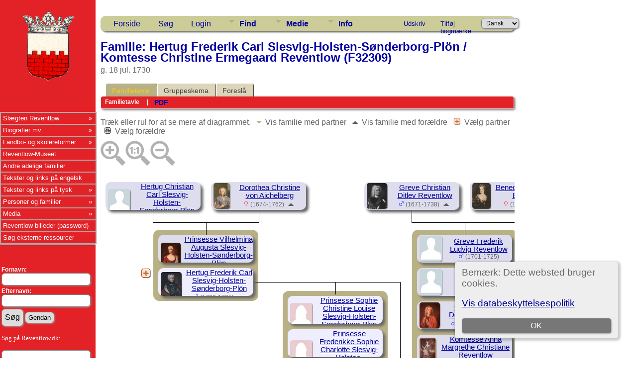

--- FILE ---
content_type: text/html;charset=UTF-8
request_url: https://reventlow.dk/tng/familychart.php?familyID=F32309&tree=reventlow
body_size: 11473
content:
<!DOCTYPE html PUBLIC "-//W3C//DTD XHTML 1.0 Transitional//EN">

<html lang="da" xmlns="http://www.w3.org/1999/xhtml">
<head>
<title>Familie Hertug Frederik Carl Slesvig-Holsten-Sønderborg-Plön / Komtesse Christine Ermegaard Reventlow (F32309): Slægten Reventlow</title>
<meta name="Keywords" content="" />
<meta name="Description" content="Familie Hertug Frederik Carl Slesvig-Holsten-Sønderborg-Plön / Komtesse Christine Ermegaard Reventlow (F32309): Slægten Reventlow" />
<meta http-equiv="Content-type" content="text/html; charset=UTF-8" />
<meta name="robots" content="noindex,nofollow" />
<meta name="viewport" content="width=device-width, initial-scale=1" />
<link href="css/genstyle.css?v=15.0" rel="stylesheet" type="text/css" />

<style type='text/css'>
/*<![CDATA[*/
.fambox, .mfambox {
	width:191px; height:56px;
	position: absolute; z-index: 5;
	background-color: #DDE;
	box-shadow: 5px 5px 5px #666;
	border-radius: 10px;
	padding: 0px; overflow:hidden;
	text-align: center;
}
.mfambox {
	background-color: #EEF;
}
.fambackground {
	width:211px;
	position: absolute; z-index: 2;
	border-radius: 12px;
}
.bare, .smallpic {
	width: 191px;
	height: 56px;
	padding: 0px;
	border-collapse: collapse;
	text-align: center;
}
.smallpic { width: 30px; }
.descender {
	position: absolute; z-index: 3;
	width: 212px;
	height: 25px;
	border-bottom: solid thin black;
	border-left: solid thin black;
	border-right: solid thin black;
}
.leftlower, .rightlower {
	position: absolute; z-index: 3;
	width: 34px;
	border-bottom: solid thin black;
}
.leftlower { border-right: solid thin black; }
.rightlower { border-left: solid thin black;}
.down {
	position: absolute; z-index: 3;
	width: 95;
	border-left: solid thin black;
}
.across, .joiner {
	position: absolute; z-index: 3;
	height: 5px;
	border-top: solid thin black;
}
.across { width: 165px;}
.joiner { width: 130px;}
.more {
	position: absolute;
}
.hiddenbox {
	position:relative;
	display:none;
	z-index:10;
    padding:5px;
    border:1px solid #666;
	background-color: #ddf;
	font-size: 10pt;
}
/*]]>*/
</style>
<link href="templates/template7/css/tngtabs2.css" rel="stylesheet" type="text/css" />
<link href="templates/template7/css/templatestyle.css?v=15.0" rel="stylesheet" type="text/css" />
<script src="https://code.jquery.com/jquery-3.4.1.min.js" type="text/javascript" integrity="sha384-vk5WoKIaW/vJyUAd9n/wmopsmNhiy+L2Z+SBxGYnUkunIxVxAv/UtMOhba/xskxh" crossorigin="anonymous"></script>
<script src="https://code.jquery.com/ui/1.12.1/jquery-ui.min.js" type="text/javascript" integrity="sha256-VazP97ZCwtekAsvgPBSUwPFKdrwD3unUfSGVYrahUqU=" crossorigin="anonymous"></script>
<script type="text/javascript" src="js/net.js"></script>

<script type='text/javascript'>
//<![CDATA[
function toggle(elem) {
  if (document.getElementById(elem).style.display)
	document.getElementById(elem).style.display = '';
  else	document.getElementById(elem).style.display = 'block';
}
//]]>
</script>
<link href="templates/template7/css/mytngstyle.css?v=15.0" rel="stylesheet" type="text/css" />
<script type="text/javascript" src="js/tngmenuhover2.js"></script>
<script type="text/javascript">
// <![CDATA[
var tnglitbox;
var share = 0;
var closeimg = "img/tng_close.gif";
var smallimage_url = 'ajx_smallimage.php?';
var cmstngpath='';
var loadingmsg = 'Indlæser...';
var expand_msg = "Udvid";
var collapse_msg = "Fold sammen";
//]]>
</script>
<link rel="alternate" type="application/rss+xml" title="RSS" href="tngrss.php" />
<!-- The Next Generation of Genealogy Sitebuilding, v.15.0 (6 February 2025), Written by Darrin Lythgoe, 2001-2026 -->
</head>
<link rel="stylesheet" type="text/css" href="templates/template7/css/mytngstyle.css">

<body id="bodytop" class="familychart">

<div>
	<table border="0" cellspacing="0" cellpadding="0" class="page" width="100%">
		<tr>
			<td class="section">
				<div class="sidenav">
				<style>
.navigation {
  padding: 0;
  margin: 0;
  border: 0;
  line-height: 2;
  top: 225px;
  left:0px;
  position: absolute;
  z-index:20;
}

.navigation ul,
.navigation ul li,
.navigation ul ul {
  list-style: none;
  margin: 0;
  padding: 0;
}

.navigation ul {
  position: relative;
  z-index: 500;
  float: left;
}

.navigation ul li {
  float: left;
  min-height: 0.05em;
  line-height: 1.1em;
  vertical-align: middle;
  position: relative;
}

.navigation ul li.hover,
.navigation ul li:hover {
  position: relative;
  z-index: 510;
  cursor: default;
}

.navigation ul ul {
  visibility: hidden;
  position: absolute;
  top: 100%;
  left: 0px;
  z-index: 520;
  width: 100%;
}

.navigation ul ul li { float: none; }

.navigation ul ul ul {
  top: 0;
  right: 0;
}

.navigation ul li:hover > ul { visibility: visible; }

.navigation ul ul {
  top: 0;
  left: 99%;
}

.navigation ul li { float: none; }

.navigation ul ul { margin-top: 0.05em; }

.navigation {
  width: 15vw;
  background: #E32227;
  font-size: 0.8em;
  font-weight: normal;
  zoom: 1;
}

.navigation:before {
  content: '';
  display: block;
}

.navigation:after {
  content: '';
  display: table;
  clear: both;
}

.navigation a {
  display: block;
  padding: 0.3em 0.3em;
  color: #ffffff;
  text-decoration: none;
}

.navigation > ul { width: 15vw; }

.navigation ul ul { width: 25em; }

.navigation > ul > li > a {
  color: #ffffff;
}

.navigation > ul > li > a:hover { color: #ffffff; }

.navigation > ul > li a:hover,
.navigation > ul > li:hover a { background: #E32227; }

.navigation li { position: relative; }

.navigation ul li.has-sub > a:after {
  content: '»';
  position: absolute;
  right: 0.5em;
}

.navigation ul ul li.first {
  -webkit-border-radius: 0 3px 0 0;
  -moz-border-radius: 0 3px 0 0;
  border-radius: 0 3px 0 0;
}

.navigation ul ul li.last {
  -webkit-border-radius: 0 0 3px 0;
  -moz-border-radius: 0 0 3px 0;
  border-radius: 0 0 3px 0;
  border-bottom: 0;
}

.navigation ul ul {
  -webkit-border-radius: 0 3px 3px 0;
  -moz-border-radius: 0 3px 3px 0;
  border-radius: 0 3px 3px 0;
}

.navigation li { border: 0.9px groove #ffffff; }

.navigation ul { border: 0.9px groove #ffffff; }

.navigation ul a { color: #ffffff; }

.navigation ul a:hover { color: #ffffff; }

.navigation ul li:hover > a {
  background: #4eb1ff;
  color: #ffffff;

.navigation ul ul { border: 1px solid #ffffff; }

.navigation ul ul a { color: #ffffff; }

.navigation ul ul a:hover { color: #ffffff; }

.navigation ul ul li { border-bottom: 1px solid #ffffff; }

.navigation ul ul li:hover > a {
  background: #4eb1ff;
  color: #ffffff;
}

.navigation.align-right > ul > li > a {
  border-left: 0.2em solid #ffffff;
  border-right: none;
}

.navigation.align-right { float: right; }

.navigation.align-right li { text-align: right; }

.navigation.align-right ul li.has-sub > a:before {
  content: '+';
  position: absolute;
  top: 50%;
  left: 10px;
  margin-top: -6px;
}

.navigation.align-right ul li.has-sub > a:after { content: none; }

.navigation.align-right ul ul {
  visibility: hidden;
  position: absolute;
  top: 0;
  left: -100%;
  z-index: 598;
  width: 100%;
}

.navigation.align-right ul ul li.first {
  -webkit-border-radius: 3px 0 0 0;
  -moz-border-radius: 3px 0 0 0;
  border-radius: 3px 0 0 0;
}

.navigation.align-right ul ul li.last {
  -webkit-border-radius: 0 0 0 3px;
  -moz-border-radius: 0 0 0 3px;
  border-radius: 0 0 0 3px;
}

.navigation.align-right ul ul {
  -webkit-border-radius: 3px 0 0 3px;
  -moz-border-radius: 3px 0 0 3px;
  border-radius: 3px 0 0 3px;
}

.inner-block {
    background-color: #fff;
    margin-bottom: 10px;
    padding: 10px;
    border-radius: 6px;
    box-shadow: 1px 1px 2px 1px #ccc;
}
</style>



						<!-- START Våbenskjold -->	
					<center>
					<a href='index.php' style="padding-left:0px">
					<img src="templates/template7/img/vaaben_2.gif" alt="" width="111px" height="147px" border="0" /></a>
					</center>
					
					<!-- SLUT Våbenskjold -->
					<br><br>

<div class="navigation" style="font:10pt Verdana;" >
  <ul>
			<li class="has-sub"><a href="/tng/index.php">Slægten Reventlow</A>
					<ul>
						<li class="has-sub"><a href="showreport.php?reportID=309">Medlemmer af slægten Reventlow</A>
							<ul>
							<li><A href="showreport.php?reportID=286">I. Den holstenske linje</A>
							<li><A href="showreport.php?reportID=287">II. Linjen Gallentin</A>
							<li><A href="showreport.php?reportID=288">III. Den ældre meklenborgske linje</A>
							<li><A href="showreport.php?reportID=285">IV. Den danske grevelige linje af 1673</A>
							<li><A href="showreport.php?reportID=289">V. Den grevelige linje af 1767</A>
							<li><A href="showreport.php?reportID=290">VI. Den fyenske linje</A>
							</ul>
						</li>
						<li class="has-sub"><A href='search.php?mylastname=REVENTLOW&lnqualify=equals&mybool=AND'>Alle med navnet Reventlow</A>
							<ul>
								<li><A href='search.php?tree=reventlow&branch=Conrad&mylastname=Reventlow&lnqualify=equals&mybool=AND\'>Conrad Reventlow's efterkommere</A></li>
								<li><A href='search.php?tree=reventlow&branch=HenningR&mylastname=Reventlow&lnqualify=equals&mybool=AND\'>Henning Reventlow's efterkommere</A></li>
								<li><A href='search.php?tree=reventlow&branch=CDFReventlow&mylastname=Reventlow&lnqualify=equals&mybool=AND\'>C.D.F.Reventlow's efterkommere</A></li>
								<li><A href='search.php?tree=reventlow&branch=ConradGeorg&mylastname=Reventlow&lnqualify=equals&mybool=AND\'>Conrad Georg Reventlow's efterkommere</A></li>
								<li><A href='search.php?tree=reventlow&branch=JohanLudvigR&mylastname=Reventlow&lnqualify=equals&mybool=AND\'>Johan Ludvig Reventlow's efterkommere</A></li>
								<li><A href='histories/reventlow_gudmuntorp_kyrka.php'>Den Svenske linje</A></li>
			
							</ul>
						</li>
						<li class="has-sub"><a href="#">Slægtens historie</a>
							<ul>
								<li><A href='histories/adelspatent.php'>Adelspatent</A></li>
								<li><A href='histories/roedbog.php'>Uddrag af Dansk Adels&aring;rbog 1939</A></li>
								<li><A href='histories/r_1779.php'>Den Reventlouiske Families historie</A></li>
								<li><A href='histories/Das_Geschlecht_der_Reventlow.php'>Das Geschlecht der Reventlow - af Ludwig Reventlow</A></li>
							</ul>
						</li>
						<li class="has-sub"><a href="#">Heraldik og våbenskjold</a>
							<ul>
								<li><A href='histories/vaabenskjold.php'>V&aring;benskjold</A></li>
								<li><A href='histories/heraldik_asr.php'>Anna Sophie Reventlows v&aring;benskjold</A></li>
							</ul>
						</li>
						<li class="has-sub"><a href="#">Slægtens besiddelser</a>
							<ul>
								<li><A href='histories/grevskabet_reventlow.php'>Grevskabet Reventlow</A></li>
								<li><A href='histories/sandbjerg.php'>Sandbjerg</A></li>
								<li><A href='histories/baroniet_trolleborg.php'>Baroniet Brahetrolleborg</A></li>
								<li><A href='histories/brahe_trolleborg.php'>Brahetrolleborg</A></li>
								<li><A href='histories/grevskabet_christianssaede.php'>Grevskabet Christianss&aelig;de</A></li>
								<li><A href='histories/christianssaede.php'>Christianss&aelig;de</A></li>
								<li><A href='histories/pederstrup.php'>Pederstrup</A></li>
								<li><A href='histories/krenkerup.php'>Krenkerup</A></li>
								<li><A href='histories/etelsen.php'>Etelsen</A></li>								
							</ul>
						</li>
					</ul>
				</li>
			
			<!-- Biografier-->
				<li class="has-sub"><a href="#">Biografier mv</A>
					<ul>
						<li class="has-sub"><A href=''>1644-1708 Conrad Reventlow</A>
							<ul>
								<li><A href='histories/conrad.php'>Kort biografi af L. Bob&eacute;</A></li>
								<li><A href='histories/conradreventlow.php'>Biografi af Carl Langholz - Årsskrift for Sottrup sogn, 1988. </A></li>
							</ul>
						</li>
						<li class="has-sub"><A href='javascript:void(0)'>1671-1738 Christian Ditlev Reventlow</A>
							<ul>
								<li><A href='histories/tng_general.php'>Kort biografi</A></li>
								<li><A href='histories/christian_ditlev_reventlow.php'>Biografi af L. Bob&eacute;</A></li>
							</ul>
						</li>
						 <li class="has-sub"><A href='javascript:void(0)'>1693-1743 Anna Sophie Reventlow</A>
							<ul>
								<li><A href='histories/a_s_reventlow.php'>Biografi</A></li>
								<li><A href='histories/heraldik_asr.php'>Anna Sophie Reventlows v&aring;benskjold</A></li>
							</ul>
						</li>
						<li class="has-sub"><A href='javascript:void(0)'>1748-1827 C. D. F. Reventlow</A>
							<ul>
								<li><A href='histories/cdf_reventlow.php'>Kort biografi</A></li>
								<li><A href='histories/cdfreventlow.php'>Biografi af L. Bob&eacute;</A></li>
								<li><A href='histories/le_grand_tour.php'>Med C. D. F. Reventlow på »le grand tour« 1769-70</A></li>
								<li><A href='histories/grev_reventlow_og_bondens_frigorelse.php'>Grev Reventlow og bondens frigørelse v/ Hans Rasmussen</A></li>
								<li><A href='histories/cdfreventlow_i_hjemmet.php'>Familien</A></li>
								<li><A href='histories/landboreformer.php'>Reventlow og landboreformerne</A></li>
								<li><A href='histories/udmarker.php'>Uddeling af arvef&aelig;stesk&oslash;der</A></li>
								<li><A href='histories/den_reventlowske_skole.php'>De reventlowske skoler</A></li>
							</ul>
						</li>
						<li class="has-sub"><A href='javascript:void(0)'>1747-1822 Frederikke Reventlow (f. Beulwitz)</A>
							<ul>
								<li><A href='histories/beulwitz_frederikke.php'>Frederikke Charlotte Reventlow f. Beulwitz</A></li>
								<li><A href='histories/Frederikke_Beulwitz_breve.php'>Et indblik i en jomfruelig klostertilværelse 1768-74</A></li>
								<li><A href='histories/beulwitz_frederikke_breve.php'>Udvalgte breve fra Frederikke Reventlow</A></li>
							</ul>
						</li>
						<li class="has-sub"><A href='javascript:void(0)'>1749-1815 Conrad Georg Reventlow</A>
							<ul>
								<li><A href='histories/conrad_georg_reventlow.php'>Biografi</A></li>
								<li><A href='histories/conradgeorg.php'>En Reventlow - ude af stand til at gøre noget lavt.</A></li>
								</ul>
						</li>
						<li><A href='histories/jl_reventlow.php'>1751-1801 Johan Ludvig Reventlow</A></li>
						<li><A href='histories/julie_reventlow.php'>1763-1816 Julie Reventlow (f. Schimmelmann)</A></li>
						<li><A href='folios/pdf/Ludvig Reventlow af Sten Madsen/index.php'>1916-1945 Ludvig Reventlow</A></li>
					</ul>
				</li>
			
			<!-- Landboreformer-->
				<li class="has-sub"><a href="#">Landbo- og skolereformer</A>
					<ul>
						<li class="has-sub"><A href='histories/landboreformer.php'>Landboreformer</A>
							<ul>
								<li><A href='histories/hvad_var_landboreformerne.php'>Hvad var landboreformerne</A></li>
								<li><A href='histories/tidstabel.php'>Hvorn&aring;r var landboreformerne</A></li>
								<li><A href='histories/landbosamfundet.php'>Landbosamfundet i 1750&eacute;rne</A></li>
								<li><A href='histories/reformer.php'>Reformer p&aring; Brahetrolleborg</A></li>
								<li><A href='histories/jlr_landboreformer.php'>Arvef&aelig;stesk&oslash;der p&aring; Brahetrolleborg</A></li>
								<li><A href='histories/husflid.php'>H&oslash;ravlsinstituttet p&aring; Brahetrolleborg</A></li>
								<li><A href='histories/bogtrykkeri.php'>Brahetrolleborg Bogtrykkeri</A></li>
								<li><A href='histories/reventlowerne_paa_sandbjerg.php'>Landboreformerne p&aring; Sandbjerg</A></li>
								<li><A href='histories/cdfr_og_landboreformer.php'>C.D.F.Reventlow og landboreformerne</A></li>
								<li><A href='histories/udmarker.php'>Uddelingen af arvef&aelig;stesk&oslash;der</A></li>
							</ul>
						</li>
						<li class="has-sub"><A href='histories/skolereformer.php'>Skolereformer</A>
							<ul>
								<li><A href='histories/den_reventlowske_skole.php'>Skolerne p&aring; Christianss&aelig;de</A></li>
								<li><A href='histories/christianssaede_skolevaesen.php'>Christianssæde skolevæsen</A></li>
								<li><A href='histories/skolereform_trolleborg.php'>Skolereformer p&aring; Brahetrolleborg</A></li>
								<li><A href='histories/brahetrolleborg_skole.php'>Brahetrolleborg skolev&aelig;sen</A></li>
								<li><A href='histories/skoleinstrux.php'>Brahetrolleborg skolev&aelig;sens Instrux</A></li>
								<li><A href='histories/reventlowernes_indsats.php'>Reventlow'ernes indsats</A></li>
								<li><A href='histories/bernstorffsminde.php'>Bernstorffsminde Seminarium</A></li>
								<li><A href='histories/afhandlinger.php'>Pædagogiske Afhandlinger v. Johan Ludvig Reventlow</A></li>
								<li><A href='histories/Instruks1783.php'>Instruks for skolerne på Brahetrolleborg af 1783</A></li>
								<li><A href='histories/instruks_christianssaede.php'>Instruks for skolerne på Christianssæde af 1792</A></li>
								<li><A href='histories/skolelovene1814.php'>Hvorledes skolelovene af 1814 blev til v. Joachim Larsen</A></li>
								<li><A href='histories/almuens_undervisning.php'>Ludvig Reventlow og almuens undervisning i 1780'erne</A></li>
								<li><A href='histories/hensynet_piger.php'>Hensynet til piger i den Reventlowske skolepolitik</A></li>
			
							</ul>
						</li>
						<li><a href='/tng/histories/lensaflosningen.php'>Lensafløsningen</A></li>					</ul>
				</li>
				<li><a href="https://museumlollandfalster.dk/pederstrup/" target="new" title="Bes&oslash;g Reventlow-Museet Pederstrup p&aring; Lolland">Reventlow-Museet</A></li>
			
<!-- Andre adelige familier-->
	<li><a href="#">Andre adelige familier</A>
		<ul class="sub">
			<li><a href="search.php?mylastname=AHLEFELDT&lnqualify=equals&mybool=AND\">Slægten Ahlefeldt</a>
				<ul class="sub">
					<li><a href='http://da.wikipedia.org/wiki/Ahlefeldt' target='next'> Dansk Wikipedia</A></li>
					<li><a href='http://de.wikipedia.org/wiki/Ahlefeldt' target='next'> Tysk Wikipedia</A></li>
					<li><A href='descendtext.php?personID=I6684&tree=reventlow&display=block&generations=12'>Frederik von Ahlefeldt (1623-1686) - Efterkommere</A></li>
					<li><a href=desctracker.php?trail=I6684,F31640,I7772,F34255,I9322,F28986,I9852,F30412,I9936,F29516,I11650,F32056,I12834,F29373,I13438,F32412,I15136,F34187,I15917,F34530,I18231&tree=reventlow'>Frederik von Ahlefeldt (1623-1686) - Slægtsskab</A></li>
				</ul>
			</li>
			<li><a href="search.php?mylastname=BARDENFLETH&lnqualify=equals&mybool=AND&order=name">Bardenfleth</A></li>
			<li><a href="search.php?mylastname=CEDERFELD+DE+SIMONSEN&lnqualify=equals&mybool=AND&order=name">Cederfeld de Simonsen</A></li>
			<li><A href='search.php?mylastname=RANTZAU&lnqualify=equals&mybool=AND&order=name' target=\"next">Rantzau</A></li>
		</ul>
	</li>

<!-- Engelsk-->
	<li><a href="#">Tekster og links på engelsk</A>
		<ul class="sub">
			<li><A href='histories/english.php'>Biography in english</A></li>
			<li><A href='histories/forests.php'>Reventlow and Danish Forestry</A></li>
		</ul>
	</li>

<!-- Tysk-->
				<li class="has-sub"><a href="#">Tekster og links på tysk</A>
					<ul>
						<li><A href='http://de.wikipedia.org/wiki/Reventlow' target='next'>	Wikipedia</A></li>
						<li><A href='histories/Das_Geschlecht_der_Reventlow.php'>Das Geschlecht der Reventlow - von Ludwig Reventlow</A></li>
						<li><A href='http://de.wikipedia.org/wiki/Fanny_zu_Reventlow' target='next'>Fanny zu Reventlow</A></li>
						<li><A href='http://www.deutsche-biographie.de/sfz105444.html' target='next'>Deutsche Biographie: Reventlow</A></li>
					</ul>
				</li>
			
			
			<!-- TNG Personer-->
				<li class="has-sub"><a href="#">Personer og familier</A>
					<ul>
						<li><a href="getperson.php?personID=I18231&tree=reventlow">Proband</A></li>
						<li><a href="showreport.php?reportID=292">Proband's aner</A></li>
						<li><a href="anniversaries.php">Dates and Anniversaries</A></li>
						<li><a href="surnames.php">Surnames</A></li>
						<li><a href="verticalchart.php?personID=I15614&tree=reventlow&parentset=&display=&generations=4">Paternal lines</A></li>
						<li><a href="verticalchart.php?personID=I15917&tree=reventlow&parentset=&display=&generations=4">Maternal lines</A></li>
						<li class="has-sub"><A href='javascript:void(0)'>Famous relatives:</A>
							<ul>
								<li><a href="getperson.php?personID=I10832&tree=reventlow">1748-1827 C. D. F. Reventlow</A> - <a href='descendtextplus.php?personID=I10832&tree=reventlow&display=block&generations=12'><img src='img/dchart.gif' width='12' height='11' border='0'></A></li>
								<li><a href="getperson.php?personID=I10111&tree=reventlow">1751-1801 Johan Ludvig Reventlow</A> - <a href='http://localhostdescendtextplus.php?personID=I10111&tree=reventlow&display=block&generations=12'><img src='img/dchart.gif' width='12' height='11' border='0'></A></li>
								<li><a href="getperson.php?personID=I8403&tree=reventlow">1693-1743 Anna Sophie Reventlow</A></li>
								<li><a href="getperson.php?personID=I7355&tree=reventlow">1644-1708 Conrad Reventlow</A> - <a href='descendtextplus.php?personID=I7355&tree=reventlow&display=block&generations=12'><img src='img/dchart.gif' width='12' height='11' border='0'></A></li>
							</ul>
						</li>
					</ul>
				</li>

 			<!-- TNG Medier-->
				<li class="has-sub"><a href="#">Media</A>
					<ul>
						<li><a href="browsemedia.php?mediatypeID=photos">Photos</A></li>
						<li><a href="browsemedia.php?mediatypeID=vaaben">Coat of arms / Våbenskjold</A></li>
						<li><a href="browsemedia.php?mediatypeID=places">Places</A></li>
						<li><a href="browsemedia.php?mediatypeID=documents">Documents</A></li>
						<li><a href="browsemedia.php?mediatypeID=histories">Historier</A></li>
						<li><a href="browsenotes.php">Notes</A></li>
						<li><a href="reports.php">Rapporter</A></li>
						<li><a href="browsemedia.php?mediatypeID=folios">Folios</A></li>
					</ul>
				</li>
			
			<!-- TNG Administration-->
			<li><A href='/tng/histories/billedgalleri.php'>Reventlow billeder (password)</A></li>
			<li><a href=histories/find.php target="new">Søg eksterne ressourcer</A></li>
  </ul>
  <br><br><hr>
	<br><br>
<form action="search.php" method="get">
		<table class="menuback">
			<tr><td><span class="fieldname">Fornavn:<br /><input type="text" name="myfirstname" class="mediumfield" size="14" /></span></td></tr>
			<tr><td><span class="fieldname">Efternavn: <br /><input type="text" name="mylastname" class="mediumfield" size="14" /></span></td></tr>
			<tr><td><input type="hidden" name="mybool" value="AND" /><input type="submit" name="search" value="Søg" class="small" />&nbsp;<input type="reset" id="resetbtn" value="Gendan"></td></tr>
		</table>
		</form>
<p style="color:white" class="small" >&nbsp;Søg på Reventlow.dk:
		<table class="menuback">	
	<form action="" method="GET" name="searchsite" onsubmit="return searchGoogleWebSite('reventlow.dk/tng')"></span></td></tr>
	<tr><td><span class="fieldname"><input type="text" name="s" class="mediumfield" id="GoogleText" size="14"></span></td></tr>
	<tr><td><span class="fieldname"><input type="submit" id="searchbtn" value="Søg">&nbsp;
	<span class="fieldname"><input type="reset" id="resetbtn" value="Gendan"></span></td></tr>
	</table>
</form>
</p><br>

</div>
				</div>
					<div class="topcorner">
	<table width:'100%' border='0'>
		<tr><td><br><br><br><br><br>
		<hr>
		<h3 id="portraits">Portrætter</h3><b>Slægten Reventlow:</b><p>
<center><a href='/tng/showmedia.php?mediaID=7839'><img src='/tng/photos/reventlow_ferdinand_1.jpg' style='max-width:17vw; border:2px double #474747;padding:5px; max-height: 150px;' alt='' title='' /></a></center><b><center><a href='/tng/getperson.php?personID=I14096&amp;tree=reventlow'>Ferdinand Einar Julius Gottlieb Reventlow</a></center></b><center>(1855 - 1928)</center><br/><div style='max-width:17vw;'></div>		<hr>
		<br><b>Andre slægter:</b><p>
<center><a href='/tng/showmedia.php?mediaID=8086'><img src='/tng/photos/ahlefeldt_laurvig_mogens2.jpg' style='max-width:17vw; border:2px double #474747;padding:5px; max-height: 150px;' alt='' title='' /></a></center><b><center><a href='/tng/getperson.php?personID=I15836&amp;tree=reventlow'>Mogens Ahlefeldt-Laurvig</a></center></b><center>(1918 - 1996)</center><br/><div style='max-width:17vw;'></div>		<hr>
		<br>
		<H3 id="slotte">Slotte og Herregårde</h3><br><center><a href='/tng/showmedia.php?mediaID=8596'><img src='/tng/places/Krenkerup5.jpg' style='max-width:17vw; border:2px double #474747;padding:5px; max-height: 150px;' alt='Krenkerup' title='Krenkerup' /></a></center><b><center><a href='/tng/showmedia.php?mediaID=8596&amp;tree=reventlow'>Krenkerup</a></center></b><br/><div style='max-width:17vw;'> <div>Krenkerup er en gammel hovedgård, som nævnes første gang i 1330. Krenkerup har siden 1739 været ejet af</div><div>efterkommere efter General Christian Detlev lensgreve Reventlow og hustru Benedicte Margrethe Brockdorff</div><div>Krenkerup blev kaldt Hardenberg fra 1815 til 1938. Gården ligger i Radsted Sogn, Musse Herred, Maribo Amt,</div><div>Guldborgsund Kommune. Hovedbygningen er opført i 1490-1510 og ombygget i 1620-1631-1689-1780-1815. Krenkerup</div><div>Gods er på 3700 ha med Sæbyholm, Idalund, Rosenlund, Nørregård, Nielstrup (Guldborgsund Kommune) og</div><div>Christiansdal.</div> </div>		<br>
		<hr>
		<h3 id="heraldik">Heraldik</h3><br><center><a href='/tng/showmedia.php?mediaID=9692'><img src='/tng/vaabenskjold/Conrad Reventlow vaaben 1673-2.jpg' style='max-width:17vw; border:2px double #474747;padding:5px; max-height: 150px;' alt='Adelspatent 1673' title='Adelspatent 1673' /></a></center><b><center><a href='/tng/showmedia.php?mediaID=9692&amp;tree=reventlow'>Adelspatent 1673</a></center></b><br/><div style='max-width:17vw;'>Våbentegning på Adelspatentet</div>		<br><hr>
		<h3 id="gravsten">Gravsten og epitafier</h3><br><center><a href='/tng/showmedia.php?mediaID=15066'><img src='/tng/headstones/Holstein, Charlotte Amalie - Mindestøtte.JPG' style='max-width:17vw; border:2px double #474747;padding:5px; max-height: 150px;' alt='Mindestøtte i haven på Christianssæde' title='Mindestøtte i haven på Christianssæde' /></a></center><b><center><a href='/tng/showmedia.php?mediaID=15066&amp;tree=reventlow'>Mindestøtte i haven på Christianssæde</a></center></b><br><div style='max-width:17vw;'><pre style='white-space: pre-wrap'><center> CHARLOTTE AMALIE REVENTLOW

Til Minde om den
af sine Børn mest elskede Moder
Charlotte Amalie
Grevinde Reventlow
En Datter af
JOHAN LUDVIG von HOLSTEIN
Greve til Lethraborg
Født 27. juli 1736 Død 13. juni 1792</pre></div>
		</td>
		</tr>
	</table>
	</div>
			</td>
			<td valign="top">
					<table border="0" cellspacing="0" cellpadding="0" width="100%">
						<tr>
							<td class="spacercol">&nbsp;&nbsp;&nbsp;</td>
							<td colspan="2"><div class="normal"><br />
							<div class = "innerpage">
<!-- end of topmenu.php for template 7 --><div class="menucontainer">
<div class="innercontainer">
<div style="display:inline-flex"><div class="icons">
<a href="index.php"    title="Forside" class="tngsmallicon" id="home-smicon">Forside</a>
<a href="searchform.php" onclick="return openSearch();"   title="Søg" class="tngsmallicon" id="search-smicon">Søg</a>
<a href="#" onclick="return openLogin('ajx_login.php?p=');"   title="Login" class="tngsmallicon" id="log-smicon">Login</a>

</div>
<ul class="tngdd" id="tngdd">
<li><a href="#" class="menulink">Find</a>
<ul>
<li><a href="surnames.php"><div class="menu-label" style="padding-left:3px;">Efternavne</div></a></li>
<li><a href="firstnames.php"><div class="menu-label" style="padding-left:3px;">Fornavne</div></a></li>
<li><a href="searchform.php"><div class="menu-label" style="padding-left:3px;">Søg personer</div></a></li>
<li><a href="famsearchform.php"><div class="menu-label" style="padding-left:3px;">Søg familier</div></a></li>
<li><a href="searchsite.php"><div class="menu-label" style="padding-left:3px;">Søg websted</div></a></li>
<li><a href="whatsnew.php"><div class="menu-label" style="padding-left:3px;">Nyheder</div></a></li>
<li><a href="mostwanted.php"><div class="menu-label" style="padding-left:3px;">Mest Eftersøgte</div></a></li>
<li><a href="reports.php"><div class="menu-label" style="padding-left:3px;">Rapporter</div></a></li>
<li><a href="anniversaries.php"><div class="menu-label" style="padding-left:3px;">Datoer</div></a></li>
<li><a href="calendar.php?m=01"><div class="menu-label" style="padding-left:3px;">Kalender</div></a></li>
<li><a href="cemeteries.php"><div class="menu-label" style="padding-left:3px;">Kirkegårde</div></a></li>
</ul>
</li>
<li><a href="#" class="menulink">Medie</a>
<ul>
<li><a href="browsemedia.php?mediatypeID=photos"><div class="menu-label" style="padding-left:3px;">Billeder</div></a></li>
<li><a href="browsemedia.php?mediatypeID=documents"><div class="menu-label" style="padding-left:3px;">Dokumenter</div></a></li>
<li><a href="browsemedia.php?mediatypeID=headstones"><div class="menu-label" style="padding-left:3px;">Gravsten</div></a></li>
<li><a href="browsemedia.php?mediatypeID=histories"><div class="menu-label" style="padding-left:3px;">Fortællinger</div></a></li>
<li><a href="browsemedia.php?mediatypeID=folios"><div class="menu-label" style="padding-left:3px;">Folios</div></a></li>
<li><a href="browsemedia.php?mediatypeID=census"><div class="menu-label" style="padding-left:3px;">Folketællinger</div></a></li>
<li><a href="browsemedia.php?mediatypeID=heraldik"><div class="menu-label" style="padding-left:3px;">Heraldik</div></a></li>
<li><a href="browsemedia.php?mediatypeID=portraits"><div class="menu-label" style="padding-left:3px;">Portrætter</div></a></li>
<li><a href="browsemedia.php?mediatypeID=slotte"><div class="menu-label" style="padding-left:3px;">Slotte</div></a></li>
<li><a href="browsemedia.php?mediatypeID=places"><div class="menu-label" style="padding-left:3px;">Steder</div></a></li>
<li><a href="browsemedia.php?mediatypeID=vaaben"><div class="menu-label" style="padding-left:3px;">Våbenskjold</div></a></li>
<li><a href="browsealbums.php"><div class="menu-label" style="padding-left:3px;">Albummer</div></a></li>
<li><a href="browsemedia.php"><div class="menu-label" style="padding-left:3px;">Alle medier</div></a></li>
</ul>
</li>
<li><a href="#" class="menulink">Info</a>
<ul>
<li><a href="statistics.php"><div class="menu-label" style="padding-left:3px;">Databasestatistik</div></a></li>
<li><a href="places.php"><div class="menu-label" style="padding-left:3px;">Steder</div></a></li>
<li><a href="browsetrees.php"><div class="menu-label" style="padding-left:3px;">Træer</div></a></li>
<li><a href="browsebranches.php"><div class="menu-label" style="padding-left:3px;">Grene</div></a></li>
<li><a href="browsenotes.php"><div class="menu-label" style="padding-left:3px;">Notater</div></a></li>
<li><a href="browsesources.php"><div class="menu-label" style="padding-left:3px;">Kilder</div></a></li>
<li><a href="browserepos.php"><div class="menu-label" style="padding-left:3px;">Arkiver</div></a></li>
<li><a href="browse_dna_tests.php"><div class="menu-label" style="padding-left:3px;">DNA-tests</div></a></li>
<li><a href="bookmarks.php"><div class="menu-label" style="padding-left:3px;">Bogmærker</div></a></li>
<li><a href="suggest.php?page=Familie+Hertug+Frederik+Carl+Slesvig-Holsten-S%C3%B8nderborg-Pl%C3%B6n+%2F+Komtesse+Christine+Ermegaard+Reventlow+%28F32309%29"><div class="menu-label" style="padding-left:3px;">Kontakt</div></a></li>
</ul>
</li>
</ul>
</div><div class="icons-rt in-bar">
<a href="#" onclick="newwindow=window.open('/tng/familychart.php?familyID=F32309&amp;tree=reventlow&amp;tngprint=1','tngprint','width=850,height=600,status=no,resizable=yes,scrollbars=yes'); newwindow.focus(); return false;"  rel="nofollow" title="Udskriv" class="tngsmallicon" id="print-smicon">Udskriv</a>
<a href="#" onclick="tnglitbox = new LITBox('ajx_addbookmark.php?p=',{width:350,height:120}); return false;"   title="Tilføj bogmærke" class="tngsmallicon" id="bmk-smicon">Tilføj bogmærke</a>
<form action="savelanguage2.php" method="get" name="tngmenu1">
<select name="newlanguage1" id="newlanguage1" style="font-size:9pt" onchange="document.tngmenu1.submit();"><option value="2" selected="selected">Dansk</option>
<option value="1">Engelsk</option>
<option value="3">German</option>
</select>
<input type="hidden" name="instance" value="1" /></form>

</div>
</div>
</div>
<div id="searchdrop" class="slidedown" style="display:none;"><a href="#" onclick="jQuery('#searchdrop').slideUp(200);return false;" style="float:right"><img src="img/tng_close.gif" alt=""/></a><span class="subhead"><strong>Søg</strong> &#8226; <a href="searchform.php">Avanceret søgning</a> &#8226; <a href="famsearchform.php">Søg familier</a> &#8226; <a href="searchsite.php">Søg websted</a></span><br/><br/><form action="search.php" method="get">

<label for="searchfirst">Fornavn: </label><input type="text" name="myfirstname" id="searchfirst"/> &nbsp;
<label for="searchlast">Efternavn: </label><input type="text" name="mylastname" id="searchlast"/> &nbsp;
<label for="searchid">ID: </label><input type="text" class="veryshortfield" name="mypersonid" id="searchid"/> &nbsp;
<input type="hidden" name="idqualify" value="equals"/>
<input type="submit" class="btn" value="Søg"/></form></div><script type="text/javascript">var tngdd=new tngdd.dd("tngdd");tngdd.init("tngdd","menuhover");</script>
<div class="cookie-banner" style="display: none">
  Bemærk: Dette websted bruger cookies.  <p>
    <a href="data_protection_policy.php">Vis databeskyttelsespolitik</a>
  </p>
  <button class="cookie-close">OK</button>
</div>

<script type="text/javascript">
//<![CDATA[
jQuery(document).ready(function() {
  if (localStorage.getItem('cookieSeen') != 'shown') {
    $('.cookie-banner').show();
  };
  $('.cookie-close').click(function() {
    localStorage.setItem('cookieSeen','shown')
    $('.cookie-banner').hide();
  })
});
//]]>
</script>
<h1 class="header fn" id="nameheader" style="margin-bottom:5px">Familie: Hertug Frederik Carl Slesvig-Holsten-Sønderborg-Plön / Komtesse Christine Ermegaard Reventlow (F32309)</h1><div class="normal">g. 18 jul. 1730</div><br clear="all" />
<div id="tngmenu">
<ul id="tngnav">
<li><a id="a0" href="familychart.php?familyID=F32309&amp;tree=reventlow" class="here" style="padding-left:12px"><span id="fam-smicon"></span>Familietavle</a></li>
<li><a id="a1" href="familygroup.php?familyID=F32309&amp;tree=reventlow" style="padding-left:12px"><span id="rel-smicon"></span>Gruppeskema</a></li>
<li><a id="a2" href="suggest.php?enttype=F&amp;ID=F32309&amp;tree=reventlow" style="padding-left:12px"><span id="sugg-smicon"></span>Foreslå</a></li>
</ul>
</div>
<div id="pub-innermenu" class="fieldnameback fieldname smaller rounded4">
<span class='lightlink3' id='tng_plink'>Familietavle&nbsp;</span>
 &nbsp;&nbsp; | &nbsp;&nbsp; <a href="#" class="lightlink" onclick="tnglitbox = new LITBox('rpt_pdfform.php?pdftype=fam&amp;familyID=F32309&amp;tree=reventlow',{width:400,height:380});return false;">PDF</a>
</div><br/>
<span class="normal">Træk eller rul for at se mere af diagrammet.&nbsp;<img src="templates/template7/img/ArrowDown.gif" alt="" />Vis familie med partner&nbsp;<img src="img/admArrowUp.gif" alt="" style="padding:0px 8px 0px 8px"/>Vis familie med forældre&nbsp;<img src="img/tng_more.gif" alt="" style="padding:0px 8px 0px 8px; width:14px;"/>Vælg partner&nbsp;<img src="img/family_small_icon.gif" alt="" style="padding:0px 8px 0px 8px"/>Vælg forældre&nbsp;</span><div id="mag-icons-div" class="mag-icons"><img src="img/zoomin.png" id="zoom-in" onclick="panzoom.zoomIn;" alt="Zoom ind"/><img src="img/zoomreset.png" id="zoom-reset" alt="Gendan"/><img src="img/zoomout.png" id="zoom-out" alt="Zoom ud"/></div>
    <div align='left' id='outer' style='position:relative;padding-top:8px;width:100%;height:928px'>
        <div class="panzoom" id="vcontainer" style="overflow:visible">
            <div id="inner" style="position:relative;width:100%;height:928px">

	<div class='fambox' style='left:10px;top:20px;'>
<table class='bare'><tbody><tr><td class='smallpic' style='padding-left:5px'><img src="img/male.jpg" border="0" alt="Hertug Christian Carl Slesvig-Holsten-Sønderborg-Plön" width="45" height="52" class="smallimg"/></td><td><a href='getperson.php?personID=I7290&amp;tree=reventlow' title='vis person'>Hertug Christian Carl Slesvig-Holsten-Sønderborg-Plön</a><br /><span class="smaller"><img src="img/tng_male.gif" width="11" height="11" alt="Mand" style="vertical-align: 0px; border: 0px;"/> (1674-1706)</span></td></tr></tbody></table>
</div>
	<div class='fambox' style='left:222px;top:20px;'>
<table class='bare'><tbody><tr><td class='smallpic' style='padding-left:5px'><a href="showmedia.php?mediaID=9353&amp;medialinkID=9560" title="Dorothea Christine von Aichelberg"><img src="photos/thumb_Dorothea%20Christine%20von%20Aichelberg%201674-1762.jpg" border="0" alt="Dorothea Christine von Aichelberg" width="33" height="52" class="smallimg"/></a></td><td><a href='getperson.php?personID=I8974&amp;tree=reventlow' title='vis person'>Dorothea Christine von Aichelberg</a><br /><span class="smaller"><img src="img/tng_female.gif" width="11" height="11" alt="Kvinde" style="vertical-align: 0px; border: 0px;"/> (1674-1762)</span> <a href='familychart.php?familyID=F325&amp;tree=reventlow' title='vis den biologiske familie'><img src='img/admArrowUp.gif' class='famuparrow' alt='' /></a>
</td></tr></tbody></table>
</div>
<div class='descender' style='left: 105px;top: 76px;'>&nbsp;</div>
<div class='down' style='left:211.5px;top:101px;height:25px;'>&nbsp;</div>
<div class='fambackground' style='left:106px;top:116px;height:143px;'></div>
	<div class='fambox' style='left:116px;top:126px;'>
<table class='bare'><tbody><tr><td class='smallpic' style='padding-left:5px'><a href="showmedia.php?mediaID=9501&amp;medialinkID=9710" title="Prinsesse Vilhelmina Augusta Slesvig-Holsten-Sønderborg-Plön"><img src="photos/thumb_4.3.3a%20Vilhelmina%20Augusta%20Slesvig-Holsten-Sonderborg-Plon.jpg" border="0" alt="Prinsesse Vilhelmina Augusta Slesvig-Holsten-Sønderborg-Plön" width="40" height="52" class="smallimg"/></a></td><td><a href='getperson.php?personID=I8577&amp;tree=reventlow' title='vis person'>Prinsesse Vilhelmina Augusta Slesvig-Holsten-Sønderborg-Plön</a><br /><span class="smaller"><img src="img/tng_female.gif" width="11" height="11" alt="Kvinde" style="vertical-align: 0px; border: 0px;"/> (1704-1749)</span> <a href='familychart.php?personID=I8577&amp;tree=reventlow&amp;rev=1' title='Vis familie'><img src='img/ArrowDown.gif' class='famdownarrow' alt='' /></a></td></tr></tbody></table>
</div>
	<div class='fambox' style='left:530px;top:20px;'>
<table class='bare'><tbody><tr><td class='smallpic' style='padding-left:5px'><a href="showmedia.php?mediaID=6863&amp;medialinkID=6881" title="Greve Christian Ditlev Reventlow"><img src="photos/thumb_reventlow_christianditlev3_1671_1738.jpg" border="0" alt="Greve Christian Ditlev Reventlow" width="41" height="52" class="smallimg"/></a></td><td><a href='getperson.php?personID=I8265&amp;tree=reventlow' title='vis person'>Greve Christian Ditlev Reventlow</a><br /><span class="smaller"><img src="img/tng_male.gif" width="11" height="11" alt="Mand" style="vertical-align: 0px; border: 0px;"/> (1671-1738)</span> <a href='familychart.php?familyID=F33551&amp;tree=reventlow' title='vis den biologiske familie'><img src='img/admArrowUp.gif' class='famuparrow' alt='' /></a>
</td></tr></tbody></table>
</div>
	<div class='fambox' style='left:742px;top:20px;'>
<table class='bare'><tbody><tr><td class='smallpic' style='padding-left:5px'><a href="showmedia.php?mediaID=6866&amp;medialinkID=6884" title="Benedicte Margrethe Brockdorff"><img src="photos/thumb_brockdorff_benedicte_margrethe_1678_1739.jpg" border="0" alt="Benedicte Margrethe Brockdorff" width="37" height="52" class="smallimg"/></a></td><td><a href='getperson.php?personID=I8288&amp;tree=reventlow' title='vis person'>Benedicte Margrethe Brockdorff</a><br /><span class="smaller"><img src="img/tng_female.gif" width="11" height="11" alt="Kvinde" style="vertical-align: 0px; border: 0px;"/> (1678-1739)</span> <a href='familychart.php?familyID=F28039&amp;tree=reventlow' title='vis den biologiske familie'><img src='img/admArrowUp.gif' class='famuparrow' alt='' /></a>
</td></tr></tbody></table>
</div>
<div class='descender' style='left: 625px;top: 76px;'>&nbsp;</div>
<div class='down' style='left:731.5px;top:101px;height:25px;'>&nbsp;</div>
<div class='fambackground' style='left:626px;top:116px;height:746px;'></div>
	<div class='fambox' style='left:636px;top:126px;'>
<table class='bare'><tbody><tr><td class='smallpic' style='padding-left:5px'><img src="img/male.jpg" border="0" alt="Greve Frederik Ludvig Reventlow" width="45" height="52" class="smallimg"/></td><td><a href='getperson.php?personID=I20705&amp;tree=reventlow' title='vis person'>Greve Frederik Ludvig Reventlow</a><br /><span class="smaller"><img src="img/tng_male.gif" width="11" height="11" alt="Mand" style="vertical-align: 0px; border: 0px;"/> (1701-1725)</span></td></tr></tbody></table>
</div>
	<div class='fambox' style='left:636px;top:193px;'>
<table class='bare'><tbody><tr><td class='smallpic' style='padding-left:5px'><img src="img/male.jpg" border="0" alt="Greve Conrad Reventlow" width="45" height="52" class="smallimg"/></td><td><a href='getperson.php?personID=I20708&amp;tree=reventlow' title='vis person'>Greve Conrad Reventlow</a><br /><span class="smaller"><img src="img/tng_male.gif" width="11" height="11" alt="Mand" style="vertical-align: 0px; border: 0px;"/> (1702-1715)</span></td></tr></tbody></table>
</div>
	<div class='fambox' style='left:636px;top:260px;'>
<table class='bare'><tbody><tr><td class='smallpic' style='padding-left:5px'><a href="showmedia.php?mediaID=9500&amp;medialinkID=9709" title="Greve Conrad Detlev Reventlow"><img src="photos/thumb_4.3.3%20Conrad%20Detlev%20Reventlow%20%281704-1750%29.jpg" border="0" alt="Greve Conrad Detlev Reventlow" width="41" height="52" class="smallimg"/></a></td><td><a href='getperson.php?personID=I8620&amp;tree=reventlow' title='vis person'>Greve Conrad Detlev Reventlow</a><br /><span class="smaller"><img src="img/tng_male.gif" width="11" height="11" alt="Mand" style="vertical-align: 0px; border: 0px;"/> (1704-1750)</span> <a href='familychart.php?personID=I8620&amp;tree=reventlow&amp;rev=1' title='Vis familie'><img src='img/ArrowDown.gif' class='famdownarrow' alt='' /></a></td></tr></tbody></table>
</div>
	<div class='fambox' style='left:636px;top:327px;'>
<table class='bare'><tbody><tr><td class='smallpic' style='padding-left:5px'><a href="showmedia.php?mediaID=9461&amp;medialinkID=9668" title="Komtesse Anna Margrethe Christiane Reventlow"><img src="photos/thumb_4.3.4%20Anna%20Margrethe%20Christiane%20Reventlow.jpg" border="0" alt="Komtesse Anna Margrethe Christiane Reventlow" width="33" height="52" class="smallimg"/></a></td><td><a href='getperson.php?personID=I20713&amp;tree=reventlow' title='vis person'>Komtesse Anna Margrethe Christiane Reventlow</a><br /><span class="smaller"><img src="img/tng_female.gif" width="11" height="11" alt="Kvinde" style="vertical-align: 0px; border: 0px;"/> (1705- )</span></td></tr></tbody></table>
</div>
	<div class='fambox' style='left:636px;top:394px;'>
<table class='bare'><tbody><tr><td class='smallpic' style='padding-left:5px'><img src="img/male.jpg" border="0" alt="Greve Cai Bertram Reventlow" width="45" height="52" class="smallimg"/></td><td><a href='getperson.php?personID=I7271&amp;tree=reventlow' title='vis person'>Greve Cai Bertram Reventlow</a><br /><span class="smaller"><img src="img/tng_male.gif" width="11" height="11" alt="Mand" style="vertical-align: 0px; border: 0px;"/> (1706-1706)</span></td></tr></tbody></table>
</div>
	<div class='fambox' style='left:636px;top:461px;'>
<table class='bare'><tbody><tr><td class='smallpic' style='padding-left:5px'><img src="img/male.jpg" border="0" alt="Greve Cai Bertram Reventlow" width="45" height="52" class="smallimg"/></td><td><a href='getperson.php?personID=I20727&amp;tree=reventlow' title='vis person'>Greve Cai Bertram Reventlow</a><br /><span class="smaller"><img src="img/tng_male.gif" width="11" height="11" alt="Mand" style="vertical-align: 0px; border: 0px;"/> (1707- )</span></td></tr></tbody></table>
</div>
	<div class='fambox' style='left:636px;top:528px;'>
<table class='bare'><tbody><tr><td class='smallpic' style='padding-left:5px'><a href="showmedia.php?mediaID=9460&amp;medialinkID=9667" title="Komtesse Dorothea Reventlow"><img src="photos/thumb_4.3.7%20Dorothea%20Reventlow.jpg" border="0" alt="Komtesse Dorothea Reventlow" width="34" height="52" class="smallimg"/></a></td><td><a href='getperson.php?personID=I20728&amp;tree=reventlow' title='vis person'>Komtesse Dorothea Reventlow</a><br /><span class="smaller"><img src="img/tng_female.gif" width="11" height="11" alt="Kvinde" style="vertical-align: 0px; border: 0px;"/> (1708- )</span></td></tr></tbody></table>
</div>
	<div class='fambox' style='left:636px;top:595px;'>
<table class='bare'><tbody><tr><td class='smallpic' style='padding-left:5px'><a href="showmedia.php?mediaID=6998&amp;medialinkID=7018" title="Greve Christian Detlef von Reventlow"><img src="photos/thumb_reventlow_cd_1710c.jpg" border="0" alt="Greve Christian Detlef von Reventlow" width="40" height="52" class="smallimg"/></a></td><td><a href='getperson.php?personID=I9385&amp;tree=reventlow' title='vis person'>Greve Christian Detlef von Reventlow</a><br /><span class="smaller"><img src="img/tng_male.gif" width="11" height="11" alt="Mand" style="vertical-align: 0px; border: 0px;"/> (1710-1775)</span> <a href='familychart.php?personID=I9385&amp;tree=reventlow&amp;rev=1' title='Vis familie'><img src='img/ArrowDown.gif' class='famdownarrow' alt='' /></a></td></tr></tbody></table>
</div>
	<div class='fambox' style='left:636px;top:729px;'>
<table class='bare'><tbody><tr><td class='smallpic' style='padding-left:5px'><img src="img/female.jpg" border="0" alt="Komtesse Sophie Hedevig Reventlow" width="45" height="52" class="smallimg"/></td><td><a href='getperson.php?personID=I20743&amp;tree=reventlow' title='vis person'>Komtesse Sophie Hedevig Reventlow</a><br /><span class="smaller"><img src="img/tng_female.gif" width="11" height="11" alt="Kvinde" style="vertical-align: 0px; border: 0px;"/> (1712- )</span></td></tr></tbody></table>
</div>
	<div class='fambox' style='left:636px;top:796px;'>
<table class='bare'><tbody><tr><td class='smallpic' style='padding-left:5px'><img src="img/male.jpg" border="0" alt="Greve Christopher Reventlow" width="45" height="52" class="smallimg"/></td><td><a href='getperson.php?personID=I20746&amp;tree=reventlow' title='vis person'>Greve Christopher Reventlow</a><br /><span class="smaller"><img src="img/tng_male.gif" width="11" height="11" alt="Mand" style="vertical-align: 0px; border: 0px;"/> (1716- )</span></td></tr></tbody></table>
</div>
	<div class='mfambox' style='left:116px;top:193px;'>
<table class='bare'><tbody><tr><td class='smallpic' style='padding-left:5px'><a href="showmedia.php?mediaID=9532&amp;medialinkID=9764" title="Hertug Frederik Carl Slesvig-Holsten-Sønderborg-Plön"><img src="photos/thumb_Slesvig%20Holsten%20Ploen%2C%20Frederik%20Carl%201706-1761.jpg" border="0" alt="Hertug Frederik Carl Slesvig-Holsten-Sønderborg-Plön" width="42" height="52" class="smallimg"/></a></td><td><a href='getperson.php?personID=I8953&amp;tree=reventlow' title='vis person'>Hertug Frederik Carl Slesvig-Holsten-Sønderborg-Plön</a><br /><span class="smaller"><img src="img/tng_male.gif" width="11" height="11" alt="Mand" style="vertical-align: 0px; border: 0px;"/> (1706-1761)</span> <a href='familychart.php?familyID=F28183&amp;tree=reventlow' title='vis den biologiske familie'><img src='img/admArrowUp.gif' class='famuparrow' alt='' /></a>
</td></tr></tbody></table>
</div>
<div class='across' style='left: 307px;top:221px;'></div>
<div class='more' style='left:81px;top:193px'>
		<img src='img/tng_more.gif' onclick='toggle("wife");' alt='Other spouses' title='andre partnere' />
		<div id='wife' class='rounded10 popup hiddenbox'><a href='familychart.php?familyID=F70&amp;tree=reventlow'>Familie med Sophie Agnes Olearius</a><br />
</div></div>
	<div class='mfambox' style='left:636px;top:662px;'>
<table class='bare'><tbody><tr><td class='smallpic' style='padding-left:5px'><a href="showmedia.php?mediaID=7017&amp;medialinkID=7037" title="Komtesse Christine Ermegaard Reventlow"><img src="photos/thumb_reventlow_christine_ermegaard_1992.jpg" border="0" alt="Komtesse Christine Ermegaard Reventlow" width="39" height="52" class="smallimg"/></a></td><td><a href='getperson.php?personID=I9511&amp;tree=reventlow' title='vis person'>Komtesse Christine Ermegaard Reventlow</a><br /><span class="smaller"><img src="img/tng_female.gif" width="11" height="11" alt="Kvinde" style="vertical-align: 0px; border: 0px;"/> (1711-1779)</span> <a href='familychart.php?familyID=F28470&amp;tree=reventlow' title='vis den biologiske familie'><img src='img/admArrowUp.gif' class='famuparrow' alt='' /></a>
</td></tr></tbody></table>
</div>
<div class='rightlower' style='left:602px;top:221px; height:469px;'></div>
<div class='joiner' style='left: 472px;top:221px;'></div>
<div class='down' style='left:472px;top:221px;height:25px;'></div>
<div class='fambackground' style='left:366px;top:239px;height:344px;'></div>
	<div class='mfambox' style='left:376px;top:249px;'>
<table class='bare'><tbody><tr><td class='smallpic' style='padding-left:5px'><img src="img/female.jpg" border="0" alt="Prinsesse Sophie Christine Louise Slesvig-Holsten-Sønderborg-Plön" width="45" height="52" class="smallimg"/></td><td><a href='getperson.php?personID=I25553&amp;tree=reventlow' title='vis person'>Prinsesse Sophie Christine Louise Slesvig-Holsten-Sønderborg-Plön</a><br /><span class="smaller"><img src="img/tng_female.gif" width="11" height="11" alt="Kvinde" style="vertical-align: 0px; border: 0px;"/> (1732-1757)</span></td></tr></tbody></table>
</div>
	<div class='mfambox' style='left:376px;top:316px;'>
<table class='bare'><tbody><tr><td class='smallpic' style='padding-left:5px'><img src="img/female.jpg" border="0" alt="Prinsesse Frederikke Sophie Charlotte Slesvig-Holsten-Sønderborg-Plön" width="45" height="52" class="smallimg"/></td><td><a href='getperson.php?personID=I9150&amp;tree=reventlow' title='vis person'>Prinsesse Frederikke Sophie Charlotte Slesvig-Holsten-Sønderborg-Plön</a><br /><span class="smaller"><img src="img/tng_female.gif" width="11" height="11" alt="Kvinde" style="vertical-align: 0px; border: 0px;"/> (1736-1768)</span></td></tr></tbody></table>
</div>
	<div class='mfambox' style='left:376px;top:383px;'>
<table class='bare'><tbody><tr><td class='smallpic' style='padding-left:5px'><img src="img/male.jpg" border="0" alt="Prins Christian Carl Slesvig-Holsten-Sønderborg-Plön" width="45" height="52" class="smallimg"/></td><td><a href='getperson.php?personID=I25554&amp;tree=reventlow' title='vis person'>Prins Christian Carl Slesvig-Holsten-Sønderborg-Plön</a><br /><span class="smaller"><img src="img/tng_male.gif" width="11" height="11" alt="Mand" style="vertical-align: 0px; border: 0px;"/> (1738-1740)</span></td></tr></tbody></table>
</div>
	<div class='mfambox' style='left:376px;top:450px;'>
<table class='bare'><tbody><tr><td class='smallpic' style='padding-left:5px'><a href="showmedia.php?mediaID=9452&amp;medialinkID=9659" title="Prinsesse Charlotte Amalie Vilhelmine Slesvig-Holsten-Sønderborg-Plön"><img src="photos/thumb_Charlotte%20Amalie%20Vilhelmine%20Slesvig-Holsten-Sonderborg-Plon.jpg" border="0" alt="Prinsesse Charlotte Amalie Vilhelmine Slesvig-Holsten-Sønderborg-Plön" width="37" height="52" class="smallimg"/></a></td><td><a href='getperson.php?personID=I9240&amp;tree=reventlow' title='vis person'>Prinsesse Charlotte Amalie Vilhelmine Slesvig-Holsten-Sønderborg-Plön</a><br /><span class="smaller"><img src="img/tng_female.gif" width="11" height="11" alt="Kvinde" style="vertical-align: 0px; border: 0px;"/> (1744-1770)</span> <a href='familychart.php?personID=I9240&amp;tree=reventlow' title='Vis familie'><img src='img/ArrowDown.gif' class='famdownarrow' alt='' /></a></td></tr></tbody></table>
</div>
	<div class='mfambox' style='left:376px;top:517px;'>
<table class='bare'><tbody><tr><td class='smallpic' style='padding-left:5px'><a href="showmedia.php?mediaID=15152&amp;medialinkID=10303" title="Prinsesse Luise Albertine Slesvig-Holsten-Sønderborg-Plön"><img src="img/female.jpg" border="0" alt="Prinsesse Luise Albertine Slesvig-Holsten-Sønderborg-Plön" width="45" height="52" class="smallimg"/></a></td><td><a href='getperson.php?personID=I9186&amp;tree=reventlow' title='vis person'>Prinsesse Luise Albertine Slesvig-Holsten-Sønderborg-Plön</a><br /><span class="smaller"><img src="img/tng_female.gif" width="11" height="11" alt="Kvinde" style="vertical-align: 0px; border: 0px;"/> (1748-1769)</span></td></tr></tbody></table>
</div>

            </div>
        </div>
    </div>
    <script src="js/panzoom.min.js"></script>
    <script src="js/tngzoom.js"></script>



<hr />
<div class="footer">
<p class="smaller center">Webstedet anvender <a href="https://tngsitebuilding.com" target="_blank" title="Learn more about TNG">The Next Generation of Genealogy Sitebuilding</a> v. 15.0,  forfattet af Darrin Lythgoe  &copy; 2001-2026.</p>
<p class="smaller center">Oprettet af  <a href="getperson.php?personID=I18231&tree=reventlow" title="Kontakt">Christian Ditlev Reventlow</a>.  | <a href="data_protection_policy.php" title="EU-persondataforordningen" target="_blank">EU-persondataforordningen</a>.
</p>
<p class="smaller center ">Template no. 7</p>
<br />
</div> <!-- end of footer div -->
</div> <!-- end of center div -->
<!-- end of footer.php for template 7 --><script type="text/javascript" src="js/litbox.js"></script>
</body>
</html>
